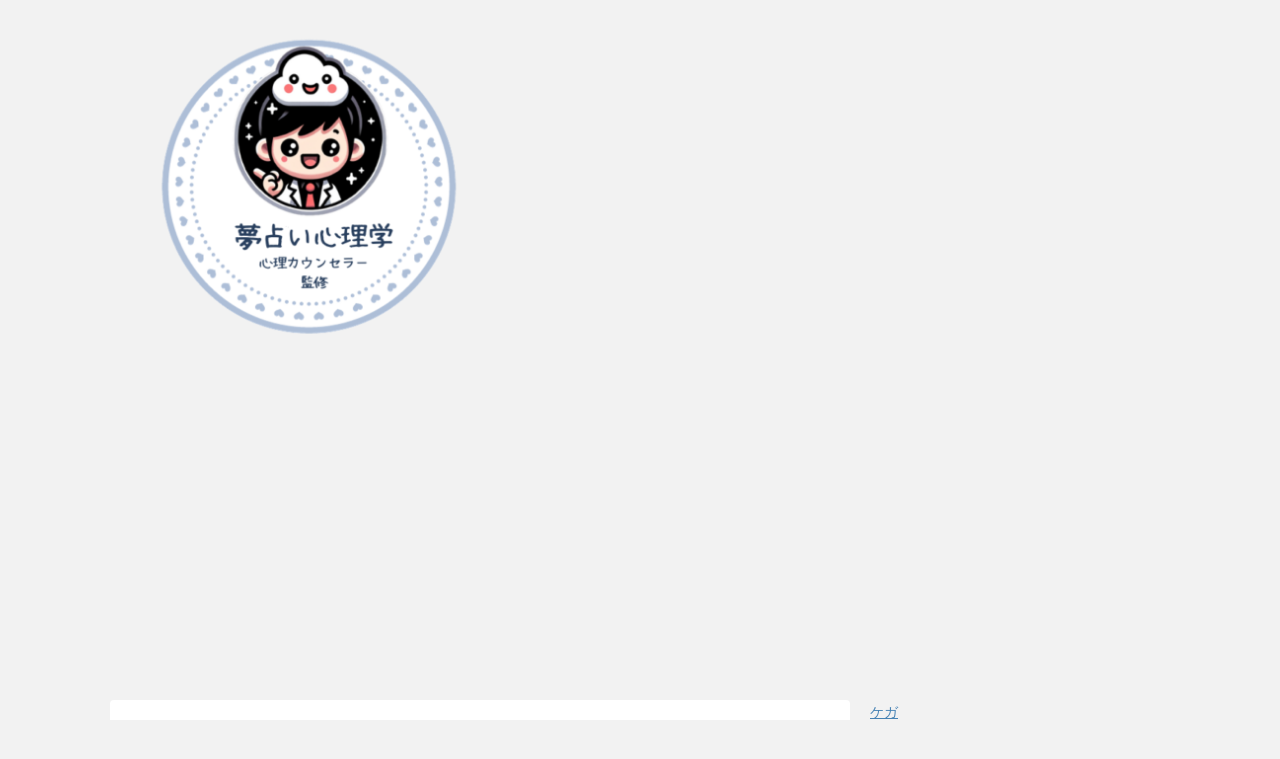

--- FILE ---
content_type: text/html; charset=UTF-8
request_url: https://yumeuranais.com/archives/%E6%84%9B%E4%BA%BA.html
body_size: 12970
content:
<!DOCTYPE html>
<!--[if lt IE 7]>
<html class="ie6" lang="ja"> <![endif]-->
<!--[if IE 7]>
<html class="i7" lang="ja"> <![endif]-->
<!--[if IE 8]>
<html class="ie" lang="ja"> <![endif]-->
<!--[if gt IE 8]><!-->
<html lang="ja">
	<!--<![endif]-->
	<head prefix="og: http://ogp.me/ns# fb: http://ogp.me/ns/fb# article: http://ogp.me/ns/article#">
		<meta charset="UTF-8">
		<meta name="viewport" content="width=device-width,initial-scale=1.0,user-scalable=no">
		<meta name="format-detection" content="telephone=no">
		
		
		<link rel="alternate" type="application/rss+xml" title="夢占い心理学 RSS Feed" href="https://yumeuranais.com/feed"/>
		<link rel="pingback" href="https://yumeuranais.com/xmlrpc.php">
		<!--[if lt IE 9]>
		<script src="http://css3-mediaqueries-js.googlecode.com/svn/trunk/css3-mediaqueries.js"></script>
		<script src="https://yumeuranais.com/wp-content/themes/affinger4/js/html5shiv.js"></script>
		<![endif]-->
				<meta name='robots' content='max-image-preview:large'/>
<title>【夢占い】愛人が出て来る夢の意味とは - 夢占い心理学</title>
<link rel='dns-prefetch' href='//webfonts.xserver.jp'/>
<link rel='dns-prefetch' href='//ajax.googleapis.com'/>
<link rel='dns-prefetch' href='//www.googletagmanager.com'/>
<link rel='dns-prefetch' href='//fonts.googleapis.com'/>
<link rel='dns-prefetch' href='//pagead2.googlesyndication.com'/>
<script type="text/javascript">//<![CDATA[
window._wpemojiSettings={"baseUrl":"https:\/\/s.w.org\/images\/core\/emoji\/15.0.3\/72x72\/","ext":".png","svgUrl":"https:\/\/s.w.org\/images\/core\/emoji\/15.0.3\/svg\/","svgExt":".svg","source":{"concatemoji":"https:\/\/yumeuranais.com\/wp-includes\/js\/wp-emoji-release.min.js?ver=6.6.4"}};!function(i,n){var o,s,e;function c(e){try{var t={supportTests:e,timestamp:(new Date).valueOf()};sessionStorage.setItem(o,JSON.stringify(t))}catch(e){}}function p(e,t,n){e.clearRect(0,0,e.canvas.width,e.canvas.height),e.fillText(t,0,0);var t=new Uint32Array(e.getImageData(0,0,e.canvas.width,e.canvas.height).data),r=(e.clearRect(0,0,e.canvas.width,e.canvas.height),e.fillText(n,0,0),new Uint32Array(e.getImageData(0,0,e.canvas.width,e.canvas.height).data));return t.every(function(e,t){return e===r[t]})}function u(e,t,n){switch(t){case"flag":return n(e,"\ud83c\udff3\ufe0f\u200d\u26a7\ufe0f","\ud83c\udff3\ufe0f\u200b\u26a7\ufe0f")?!1:!n(e,"\ud83c\uddfa\ud83c\uddf3","\ud83c\uddfa\u200b\ud83c\uddf3")&&!n(e,"\ud83c\udff4\udb40\udc67\udb40\udc62\udb40\udc65\udb40\udc6e\udb40\udc67\udb40\udc7f","\ud83c\udff4\u200b\udb40\udc67\u200b\udb40\udc62\u200b\udb40\udc65\u200b\udb40\udc6e\u200b\udb40\udc67\u200b\udb40\udc7f");case"emoji":return!n(e,"\ud83d\udc26\u200d\u2b1b","\ud83d\udc26\u200b\u2b1b")}return!1}function f(e,t,n){var r="undefined"!=typeof WorkerGlobalScope&&self instanceof WorkerGlobalScope?new OffscreenCanvas(300,150):i.createElement("canvas"),a=r.getContext("2d",{willReadFrequently:!0}),o=(a.textBaseline="top",a.font="600 32px Arial",{});return e.forEach(function(e){o[e]=t(a,e,n)}),o}function t(e){var t=i.createElement("script");t.src=e,t.defer=!0,i.head.appendChild(t)}"undefined"!=typeof Promise&&(o="wpEmojiSettingsSupports",s=["flag","emoji"],n.supports={everything:!0,everythingExceptFlag:!0},e=new Promise(function(e){i.addEventListener("DOMContentLoaded",e,{once:!0})}),new Promise(function(t){var n=function(){try{var e=JSON.parse(sessionStorage.getItem(o));if("object"==typeof e&&"number"==typeof e.timestamp&&(new Date).valueOf()<e.timestamp+604800&&"object"==typeof e.supportTests)return e.supportTests}catch(e){}return null}();if(!n){if("undefined"!=typeof Worker&&"undefined"!=typeof OffscreenCanvas&&"undefined"!=typeof URL&&URL.createObjectURL&&"undefined"!=typeof Blob)try{var e="postMessage("+f.toString()+"("+[JSON.stringify(s),u.toString(),p.toString()].join(",")+"));",r=new Blob([e],{type:"text/javascript"}),a=new Worker(URL.createObjectURL(r),{name:"wpTestEmojiSupports"});return void(a.onmessage=function(e){c(n=e.data),a.terminate(),t(n)})}catch(e){}c(n=f(s,u,p))}t(n)}).then(function(e){for(var t in e)n.supports[t]=e[t],n.supports.everything=n.supports.everything&&n.supports[t],"flag"!==t&&(n.supports.everythingExceptFlag=n.supports.everythingExceptFlag&&n.supports[t]);n.supports.everythingExceptFlag=n.supports.everythingExceptFlag&&!n.supports.flag,n.DOMReady=!1,n.readyCallback=function(){n.DOMReady=!0}}).then(function(){return e}).then(function(){var e;n.supports.everything||(n.readyCallback(),(e=n.source||{}).concatemoji?t(e.concatemoji):e.wpemoji&&e.twemoji&&(t(e.twemoji),t(e.wpemoji)))}))}((window,document),window._wpemojiSettings);
//]]></script>
<style id='wp-emoji-styles-inline-css' type='text/css'>

	img.wp-smiley, img.emoji {
		display: inline !important;
		border: none !important;
		box-shadow: none !important;
		height: 1em !important;
		width: 1em !important;
		margin: 0 0.07em !important;
		vertical-align: -0.1em !important;
		background: none !important;
		padding: 0 !important;
	}
</style>
<link rel='stylesheet' id='wp-block-library-css' href='https://yumeuranais.com/wp-includes/css/dist/block-library/style.min.css?ver=6.6.4' type='text/css' media='all'/>
<style id='classic-theme-styles-inline-css' type='text/css'>
/*! This file is auto-generated */
.wp-block-button__link{color:#fff;background-color:#32373c;border-radius:9999px;box-shadow:none;text-decoration:none;padding:calc(.667em + 2px) calc(1.333em + 2px);font-size:1.125em}.wp-block-file__button{background:#32373c;color:#fff;text-decoration:none}
</style>
<style id='global-styles-inline-css' type='text/css'>
:root{--wp--preset--aspect-ratio--square: 1;--wp--preset--aspect-ratio--4-3: 4/3;--wp--preset--aspect-ratio--3-4: 3/4;--wp--preset--aspect-ratio--3-2: 3/2;--wp--preset--aspect-ratio--2-3: 2/3;--wp--preset--aspect-ratio--16-9: 16/9;--wp--preset--aspect-ratio--9-16: 9/16;--wp--preset--color--black: #000000;--wp--preset--color--cyan-bluish-gray: #abb8c3;--wp--preset--color--white: #ffffff;--wp--preset--color--pale-pink: #f78da7;--wp--preset--color--vivid-red: #cf2e2e;--wp--preset--color--luminous-vivid-orange: #ff6900;--wp--preset--color--luminous-vivid-amber: #fcb900;--wp--preset--color--light-green-cyan: #7bdcb5;--wp--preset--color--vivid-green-cyan: #00d084;--wp--preset--color--pale-cyan-blue: #8ed1fc;--wp--preset--color--vivid-cyan-blue: #0693e3;--wp--preset--color--vivid-purple: #9b51e0;--wp--preset--gradient--vivid-cyan-blue-to-vivid-purple: linear-gradient(135deg,rgba(6,147,227,1) 0%,rgb(155,81,224) 100%);--wp--preset--gradient--light-green-cyan-to-vivid-green-cyan: linear-gradient(135deg,rgb(122,220,180) 0%,rgb(0,208,130) 100%);--wp--preset--gradient--luminous-vivid-amber-to-luminous-vivid-orange: linear-gradient(135deg,rgba(252,185,0,1) 0%,rgba(255,105,0,1) 100%);--wp--preset--gradient--luminous-vivid-orange-to-vivid-red: linear-gradient(135deg,rgba(255,105,0,1) 0%,rgb(207,46,46) 100%);--wp--preset--gradient--very-light-gray-to-cyan-bluish-gray: linear-gradient(135deg,rgb(238,238,238) 0%,rgb(169,184,195) 100%);--wp--preset--gradient--cool-to-warm-spectrum: linear-gradient(135deg,rgb(74,234,220) 0%,rgb(151,120,209) 20%,rgb(207,42,186) 40%,rgb(238,44,130) 60%,rgb(251,105,98) 80%,rgb(254,248,76) 100%);--wp--preset--gradient--blush-light-purple: linear-gradient(135deg,rgb(255,206,236) 0%,rgb(152,150,240) 100%);--wp--preset--gradient--blush-bordeaux: linear-gradient(135deg,rgb(254,205,165) 0%,rgb(254,45,45) 50%,rgb(107,0,62) 100%);--wp--preset--gradient--luminous-dusk: linear-gradient(135deg,rgb(255,203,112) 0%,rgb(199,81,192) 50%,rgb(65,88,208) 100%);--wp--preset--gradient--pale-ocean: linear-gradient(135deg,rgb(255,245,203) 0%,rgb(182,227,212) 50%,rgb(51,167,181) 100%);--wp--preset--gradient--electric-grass: linear-gradient(135deg,rgb(202,248,128) 0%,rgb(113,206,126) 100%);--wp--preset--gradient--midnight: linear-gradient(135deg,rgb(2,3,129) 0%,rgb(40,116,252) 100%);--wp--preset--font-size--small: 13px;--wp--preset--font-size--medium: 20px;--wp--preset--font-size--large: 36px;--wp--preset--font-size--x-large: 42px;--wp--preset--spacing--20: 0.44rem;--wp--preset--spacing--30: 0.67rem;--wp--preset--spacing--40: 1rem;--wp--preset--spacing--50: 1.5rem;--wp--preset--spacing--60: 2.25rem;--wp--preset--spacing--70: 3.38rem;--wp--preset--spacing--80: 5.06rem;--wp--preset--shadow--natural: 6px 6px 9px rgba(0, 0, 0, 0.2);--wp--preset--shadow--deep: 12px 12px 50px rgba(0, 0, 0, 0.4);--wp--preset--shadow--sharp: 6px 6px 0px rgba(0, 0, 0, 0.2);--wp--preset--shadow--outlined: 6px 6px 0px -3px rgba(255, 255, 255, 1), 6px 6px rgba(0, 0, 0, 1);--wp--preset--shadow--crisp: 6px 6px 0px rgba(0, 0, 0, 1);}:where(.is-layout-flex){gap: 0.5em;}:where(.is-layout-grid){gap: 0.5em;}body .is-layout-flex{display: flex;}.is-layout-flex{flex-wrap: wrap;align-items: center;}.is-layout-flex > :is(*, div){margin: 0;}body .is-layout-grid{display: grid;}.is-layout-grid > :is(*, div){margin: 0;}:where(.wp-block-columns.is-layout-flex){gap: 2em;}:where(.wp-block-columns.is-layout-grid){gap: 2em;}:where(.wp-block-post-template.is-layout-flex){gap: 1.25em;}:where(.wp-block-post-template.is-layout-grid){gap: 1.25em;}.has-black-color{color: var(--wp--preset--color--black) !important;}.has-cyan-bluish-gray-color{color: var(--wp--preset--color--cyan-bluish-gray) !important;}.has-white-color{color: var(--wp--preset--color--white) !important;}.has-pale-pink-color{color: var(--wp--preset--color--pale-pink) !important;}.has-vivid-red-color{color: var(--wp--preset--color--vivid-red) !important;}.has-luminous-vivid-orange-color{color: var(--wp--preset--color--luminous-vivid-orange) !important;}.has-luminous-vivid-amber-color{color: var(--wp--preset--color--luminous-vivid-amber) !important;}.has-light-green-cyan-color{color: var(--wp--preset--color--light-green-cyan) !important;}.has-vivid-green-cyan-color{color: var(--wp--preset--color--vivid-green-cyan) !important;}.has-pale-cyan-blue-color{color: var(--wp--preset--color--pale-cyan-blue) !important;}.has-vivid-cyan-blue-color{color: var(--wp--preset--color--vivid-cyan-blue) !important;}.has-vivid-purple-color{color: var(--wp--preset--color--vivid-purple) !important;}.has-black-background-color{background-color: var(--wp--preset--color--black) !important;}.has-cyan-bluish-gray-background-color{background-color: var(--wp--preset--color--cyan-bluish-gray) !important;}.has-white-background-color{background-color: var(--wp--preset--color--white) !important;}.has-pale-pink-background-color{background-color: var(--wp--preset--color--pale-pink) !important;}.has-vivid-red-background-color{background-color: var(--wp--preset--color--vivid-red) !important;}.has-luminous-vivid-orange-background-color{background-color: var(--wp--preset--color--luminous-vivid-orange) !important;}.has-luminous-vivid-amber-background-color{background-color: var(--wp--preset--color--luminous-vivid-amber) !important;}.has-light-green-cyan-background-color{background-color: var(--wp--preset--color--light-green-cyan) !important;}.has-vivid-green-cyan-background-color{background-color: var(--wp--preset--color--vivid-green-cyan) !important;}.has-pale-cyan-blue-background-color{background-color: var(--wp--preset--color--pale-cyan-blue) !important;}.has-vivid-cyan-blue-background-color{background-color: var(--wp--preset--color--vivid-cyan-blue) !important;}.has-vivid-purple-background-color{background-color: var(--wp--preset--color--vivid-purple) !important;}.has-black-border-color{border-color: var(--wp--preset--color--black) !important;}.has-cyan-bluish-gray-border-color{border-color: var(--wp--preset--color--cyan-bluish-gray) !important;}.has-white-border-color{border-color: var(--wp--preset--color--white) !important;}.has-pale-pink-border-color{border-color: var(--wp--preset--color--pale-pink) !important;}.has-vivid-red-border-color{border-color: var(--wp--preset--color--vivid-red) !important;}.has-luminous-vivid-orange-border-color{border-color: var(--wp--preset--color--luminous-vivid-orange) !important;}.has-luminous-vivid-amber-border-color{border-color: var(--wp--preset--color--luminous-vivid-amber) !important;}.has-light-green-cyan-border-color{border-color: var(--wp--preset--color--light-green-cyan) !important;}.has-vivid-green-cyan-border-color{border-color: var(--wp--preset--color--vivid-green-cyan) !important;}.has-pale-cyan-blue-border-color{border-color: var(--wp--preset--color--pale-cyan-blue) !important;}.has-vivid-cyan-blue-border-color{border-color: var(--wp--preset--color--vivid-cyan-blue) !important;}.has-vivid-purple-border-color{border-color: var(--wp--preset--color--vivid-purple) !important;}.has-vivid-cyan-blue-to-vivid-purple-gradient-background{background: var(--wp--preset--gradient--vivid-cyan-blue-to-vivid-purple) !important;}.has-light-green-cyan-to-vivid-green-cyan-gradient-background{background: var(--wp--preset--gradient--light-green-cyan-to-vivid-green-cyan) !important;}.has-luminous-vivid-amber-to-luminous-vivid-orange-gradient-background{background: var(--wp--preset--gradient--luminous-vivid-amber-to-luminous-vivid-orange) !important;}.has-luminous-vivid-orange-to-vivid-red-gradient-background{background: var(--wp--preset--gradient--luminous-vivid-orange-to-vivid-red) !important;}.has-very-light-gray-to-cyan-bluish-gray-gradient-background{background: var(--wp--preset--gradient--very-light-gray-to-cyan-bluish-gray) !important;}.has-cool-to-warm-spectrum-gradient-background{background: var(--wp--preset--gradient--cool-to-warm-spectrum) !important;}.has-blush-light-purple-gradient-background{background: var(--wp--preset--gradient--blush-light-purple) !important;}.has-blush-bordeaux-gradient-background{background: var(--wp--preset--gradient--blush-bordeaux) !important;}.has-luminous-dusk-gradient-background{background: var(--wp--preset--gradient--luminous-dusk) !important;}.has-pale-ocean-gradient-background{background: var(--wp--preset--gradient--pale-ocean) !important;}.has-electric-grass-gradient-background{background: var(--wp--preset--gradient--electric-grass) !important;}.has-midnight-gradient-background{background: var(--wp--preset--gradient--midnight) !important;}.has-small-font-size{font-size: var(--wp--preset--font-size--small) !important;}.has-medium-font-size{font-size: var(--wp--preset--font-size--medium) !important;}.has-large-font-size{font-size: var(--wp--preset--font-size--large) !important;}.has-x-large-font-size{font-size: var(--wp--preset--font-size--x-large) !important;}
:where(.wp-block-post-template.is-layout-flex){gap: 1.25em;}:where(.wp-block-post-template.is-layout-grid){gap: 1.25em;}
:where(.wp-block-columns.is-layout-flex){gap: 2em;}:where(.wp-block-columns.is-layout-grid){gap: 2em;}
:root :where(.wp-block-pullquote){font-size: 1.5em;line-height: 1.6;}
</style>
<link rel='stylesheet' id='amazonpolly-css' href='https://yumeuranais.com/wp-content/plugins/amazon-polly/public/css/amazonpolly-public.css?ver=1.0.0' type='text/css' media='all'/>
<link rel='stylesheet' id='fonts-googleapis-montserrat-css' href='https://fonts.googleapis.com/css?family=Montserrat%3A400&#038;ver=6.6.4' type='text/css' media='all'/>
<link rel='stylesheet' id='normalize-css' href='https://yumeuranais.com/wp-content/themes/affinger4/css/normalize.css?ver=1.5.9' type='text/css' media='all'/>
<link rel='stylesheet' id='font-awesome-css' href='https://yumeuranais.com/wp-content/themes/affinger4/css/fontawesome/css/font-awesome.min.css?ver=4.5.0' type='text/css' media='all'/>
<link rel='stylesheet' id='style-css' href='https://yumeuranais.com/wp-content/themes/affinger4/style.css?ver=6.6.4' type='text/css' media='all'/>
<link rel='stylesheet' id='single2-css' href='https://yumeuranais.com/wp-content/themes/affinger4/st-kanricss.php' type='text/css' media='all'/>
<link rel='stylesheet' id='single-css' href='https://yumeuranais.com/wp-content/themes/affinger4/st-rankcss.php' type='text/css' media='all'/>
<link rel='stylesheet' id='st-themecss-css' href='https://yumeuranais.com/wp-content/themes/affinger4/st-themecss-loader.php?ver=6.6.4' type='text/css' media='all'/>
<script type="text/javascript" src="//ajax.googleapis.com/ajax/libs/jquery/1.11.3/jquery.min.js?ver=1.11.3" id="jquery-js"></script>
<script type="text/javascript" src="//webfonts.xserver.jp/js/xserverv3.js?fadein=0&amp;ver=2.0.7" id="typesquare_std-js"></script>
<script type="text/javascript" src="https://yumeuranais.com/wp-content/plugins/amazon-polly/public/js/amazonpolly-public.js?ver=1.0.0" id="amazonpolly-js"></script>

<!-- Site Kit によって追加された Google タグ（gtag.js）スニペット -->
<!-- Google アナリティクス スニペット (Site Kit が追加) -->
<script type="text/javascript" src="https://www.googletagmanager.com/gtag/js?id=GT-KT5F3X9" id="google_gtagjs-js" async></script>
<script type="text/javascript" id="google_gtagjs-js-after">//<![CDATA[
window.dataLayer=window.dataLayer||[];function gtag(){dataLayer.push(arguments);}gtag("set","linker",{"domains":["yumeuranais.com"]});gtag("js",new Date());gtag("set","developer_id.dZTNiMT",true);gtag("config","GT-KT5F3X9");
//]]></script>
<link rel="https://api.w.org/" href="https://yumeuranais.com/wp-json/"/><link rel="alternate" title="JSON" type="application/json" href="https://yumeuranais.com/wp-json/wp/v2/posts/2867"/><link rel='shortlink' href='https://yumeuranais.com/?p=2867'/>
<link rel="alternate" title="oEmbed (JSON)" type="application/json+oembed" href="https://yumeuranais.com/wp-json/oembed/1.0/embed?url=https%3A%2F%2Fyumeuranais.com%2Farchives%2F%25e6%2584%259b%25e4%25ba%25ba.html"/>
<link rel="alternate" title="oEmbed (XML)" type="text/xml+oembed" href="https://yumeuranais.com/wp-json/oembed/1.0/embed?url=https%3A%2F%2Fyumeuranais.com%2Farchives%2F%25e6%2584%259b%25e4%25ba%25ba.html&#038;format=xml"/>
<meta name="generator" content="Site Kit by Google 1.171.0"/><meta name="robots" content="index, follow"/>
<link rel="shortcut icon" href="http://yumeuranais.com/wp-content/uploads/2018/06/yumeuranaisinnrigaku.png">
<link rel="canonical" href="https://yumeuranais.com/archives/%e6%84%9b%e4%ba%ba.html"/>

<!-- Site Kit が追加した Google AdSense メタタグ -->
<meta name="google-adsense-platform-account" content="ca-host-pub-2644536267352236">
<meta name="google-adsense-platform-domain" content="sitekit.withgoogle.com">
<!-- Site Kit が追加した End Google AdSense メタタグ -->
<style type="text/css">.recentcomments a{display:inline !important;padding:0 !important;margin:0 !important;}</style>
<!-- Google AdSense スニペット (Site Kit が追加) -->
<script type="text/javascript" async="async" src="https://pagead2.googlesyndication.com/pagead/js/adsbygoogle.js?client=ca-pub-7381138311411841&amp;host=ca-host-pub-2644536267352236" crossorigin="anonymous"></script>

<!-- (ここまで) Google AdSense スニペット (Site Kit が追加) -->
<link rel="icon" href="https://yumeuranais.com/wp-content/uploads/2018/05/cropped-yumeuranairogo-32x32.png" sizes="32x32"/>
<link rel="icon" href="https://yumeuranais.com/wp-content/uploads/2018/05/cropped-yumeuranairogo-192x192.png" sizes="192x192"/>
<link rel="apple-touch-icon" href="https://yumeuranais.com/wp-content/uploads/2018/05/cropped-yumeuranairogo-180x180.png"/>
<meta name="msapplication-TileImage" content="https://yumeuranais.com/wp-content/uploads/2018/05/cropped-yumeuranairogo-270x270.png"/>
				<!-- Global site tag (gtag.js) - Google Analytics -->
<script async src="https://www.googletagmanager.com/gtag/js?id=UA-3981310-11"></script>
<script>window.dataLayer=window.dataLayer||[];function gtag(){dataLayer.push(arguments);}gtag('js',new Date());gtag('config','UA-3981310-11');</script>

				
	<script>jQuery(function(){jQuery('.post img').css("opacity",".0");jQuery(window).scroll(function(){jQuery('.post img').each(function(){var imgPos=jQuery(this).offset().top;var scroll=jQuery(window).scrollTop();var windowHeight=jQuery(window).height();if(scroll>imgPos-windowHeight+100){jQuery(this).animate({"opacity":"1"},1000);}});});});</script>

	<script>jQuery(function(){jQuery(".post .entry-title").css("opacity",".0").animate({"opacity":"1"},2500);;});</script>

			</head>
	<body class="post-template-default single single-post postid-2867 single-format-standard not-front-page">
				<div id="st-ami">
				<div id="wrapper" class="">
				<div id="wrapper-in">
					<header id="">
						<div id="headbox-bg">
							<div class="clearfix" id="headbox">
																	<div id="header-l">
											<!-- ロゴ又はブログ名 -->
						<p id="minih" class="sitename"><a href="https://yumeuranais.com/">
									<img alt="夢占い心理学" src="https://yumeuranais.com/wp-content/uploads/2023/11/yumeuranaisinrigaku-removebg-preview.png">
							</a></p>
			
									</div><!-- /#header-l -->
								<div id="header-r" class="smanone">
																		
								</div><!-- /#header-r -->
							</div><!-- /#headbox-bg -->
						</div><!-- /#headbox clearfix -->
					
<div id="gazou-wide">
	</div>

					</header>
					<div id="content-w">
<div id="content" class="clearfix">
	<div id="contentInner">

		<main>
			<article>
				<div id="post-2867" class="st-post post-2867 post type-post status-publish format-standard has-post-thumbnail hentry category-12 category-2">

			
									

					<!--ぱんくず -->
					<div id="breadcrumb">
					<ol itemscope itemtype="http://schema.org/BreadcrumbList">
							 <li itemprop="itemListElement" itemscope itemtype="http://schema.org/ListItem"><a href="https://yumeuranais.com" itemprop="item"><span itemprop="name">HOME</span></a> > <meta itemprop="position" content="1"/></li>
													<li itemprop="itemListElement" itemscope itemtype="http://schema.org/ListItem"><a href="https://yumeuranais.com/archives/category/%ef%bc%95%ef%bc%90%e9%9f%b3%e9%a0%86" itemprop="item">
							<span itemprop="name">５０順夢占い</span> </a> &gt;<meta itemprop="position" content="2"/></li> 
													<li itemprop="itemListElement" itemscope itemtype="http://schema.org/ListItem"><a href="https://yumeuranais.com/archives/category/%ef%bc%95%ef%bc%90%e9%9f%b3%e9%a0%86/%e3%81%82%e8%a1%8c" itemprop="item">
							<span itemprop="name">あ行</span> </a> &gt;<meta itemprop="position" content="3"/></li> 
											</ol>
					</div>
					<!--/ ぱんくず -->

					<!--ループ開始 -->
										
									

					<h1 class="entry-title">【夢占い】愛人が出て来る夢の意味とは</h1>

					<div class="blogbox st-hide">
						<p><span class="kdate">
																							更新日：<time class="updated" datetime="2020-06-02T15:49:43+0900">2020年6月2日</time>
													</span></p>
					</div>

					<div class="mainbox">
						<div id="nocopy"><!-- コピー禁止エリアここから -->
							<div class="entry-content">
								<p>愛人の夢は性欲が満たされてない人がみる夢です。</p>
<p><img decoding="async" src="https://yumeuranais.com/wp-content/uploads/2017/12/f5.jpg" class="alignnone size-full"></p>
<p>夢の中で、見知らぬ異性と親しくして、性行為までしてしまったら驚きますよね。</p>
<p>世間的には許さない恋、それは、あなたが本当に求めている事なのかもしれません。</p>
<h4>【夢占い】要約　１分でわかる愛人が出て来る夢</h4>
<p>愛人に求めている要素は、自分自身に欠けている要素<br/>
→逆に言えば、愛人が持っている要素を自分の中に取り入れる事を考えながら生活していくと人生はうまくいきます。</p>
<p><img fetchpriority="high" decoding="async" src="https://yumeuranais.com/wp-content/uploads/2019/11/FDA03860-CC6A-47F7-A1F3-6EB73948B11E-300x188.jpeg" class="alignnone size-medium wp-image-8596" width="300" height="188" alt="夢占い愛人" srcset="https://yumeuranais.com/wp-content/uploads/2019/11/FDA03860-CC6A-47F7-A1F3-6EB73948B11E-300x188.jpeg 300w, https://yumeuranais.com/wp-content/uploads/2019/11/FDA03860-CC6A-47F7-A1F3-6EB73948B11E.jpeg 375w" sizes="(max-width: 300px) 100vw, 300px"/><br/>
夢占いの意味は、あなた自身の今の潜在意識を知ったり、これから起こる事を夢の中から分析できる事にあります。</p>
<p>愛人の夢は、あなたが潜在的に求めている要素をあなたに教えてくれる夢なのです。</p>
<p>以下、夢占いの本の中から、愛人の夢についての項目の抜粋です。</p>
<blockquote><p>愛人は、今の自分に欠けているもの、とくにメンタル面で欠けているものの象徴。</p>
<p>愛人に冷たくされたのなら、心に潤いが欠けていることを伝えています。</p>
<p>親切にされたり美しい愛人の場合は、生活に潤いがあり、精神的に癒されていることの証拠。<br/>
<img decoding="async" src="https://yumeuranais.com/wp-content/uploads/2019/11/224AB130-BF9A-48B5-9F27-DAD1E0648609-300x177.jpeg" class="alignnone size-medium wp-image-8597" width="300" height="177" alt="夢占い愛人" srcset="https://yumeuranais.com/wp-content/uploads/2019/11/224AB130-BF9A-48B5-9F27-DAD1E0648609-300x177.jpeg 300w, https://yumeuranais.com/wp-content/uploads/2019/11/224AB130-BF9A-48B5-9F27-DAD1E0648609.jpeg 375w" sizes="(max-width: 300px) 100vw, 300px"/></p>
<h4>【夢占い】愛人から逃げる</h4>
<p>自分自身に嘘をついていませんか。</p>
<p>それが原因でトラブるかも。</p>
<h4>【夢占い】愛人になる</h4>
<p>心が前向きになっています。新しいことにチャレンジする意欲に満ちていることをあらわしています。</p>
</blockquote>
<p>よく当たる！夢占い事典1000　未来への扉を開く　幸運を呼ぶメッセージ　マリィ・プリマヴェラ著　永岡書店より抜粋</p>
<p>現実世界で実際に愛人がいる人、浮気されてるかもしれませんよ。以下の夢占いのページもご覧ください。</p>
<blockquote class="wp-embedded-content" data-secret="RZJQ2wWVhI"><p><a href="https://yumeuranais.com/archives/764.html">【夢占い】実はバレてる！浮気される夢をみた時のあなたの心理</a></p></blockquote>
<p><iframe title="&#8220;【夢占い】実はバレてる！浮気される夢をみた時のあなたの心理&#8221; &#8212; 夢占い心理学" class="wp-embedded-content" sandbox="allow-scripts" security="restricted" style="position: absolute; clip: rect(1px, 1px, 1px, 1px);" src="https://yumeuranais.com/archives/764.html/embed#?secret=RZJQ2wWVhI" data-secret="RZJQ2wWVhI" width="600" height="338" frameborder="0" marginwidth="0" marginheight="0" scrolling="no"></iframe><br/>
結婚している相手との不倫をする夢は性欲、願望が関係しています。</p>
<h4>【夢占い】愛人とセックスをする夢</h4>
<blockquote class="wp-embedded-content" data-secret="sfHrjhGjNB"><p><a href="https://yumeuranais.com/archives/%e3%82%bb%e3%83%83%e3%82%af%e3%82%b9.html">【夢占い】セックスする夢はそのまんま！やりたい気持ちでいっぱいの夢</a></p></blockquote>
<p><iframe loading="lazy" title="&#8220;【夢占い】セックスする夢はそのまんま！やりたい気持ちでいっぱいの夢&#8221; &#8212; 夢占い心理学" class="wp-embedded-content" sandbox="allow-scripts" security="restricted" style="position: absolute; clip: rect(1px, 1px, 1px, 1px);" src="https://yumeuranais.com/archives/%e3%82%bb%e3%83%83%e3%82%af%e3%82%b9.html/embed#?secret=sfHrjhGjNB" data-secret="sfHrjhGjNB" width="600" height="338" frameborder="0" marginwidth="0" marginheight="0" scrolling="no"></iframe></p>
<p>今の自分や現実に変化をもたらしたいという気持ちのあらわれです。</p>
<p>文字通りその相手を求めているということもありますが、夢に出てきた愛人の魅力や特徴をあなた自身も身につけたいと願っているという意味にもなります。</p>
<p>あなたが変わるためのきっかけを、見つけるためのヒントとも言えるでしょう。</p>
<p>以下は、他の夢占いの辞書から愛人の夢の項目を抜き書きしたものです。</p>
<blockquote><p>夢の中だけに現れる実在しない愛人は、自分に不足している精神的な部分を補ったり癒してくれる魂のパートナーです。</p>
<p>夢の中で愛人が敵対的に振る舞うなら、現実生活に潤いが欠けている」か、「精神が硬直している」ことを示します。</p>
<p>愛情豊かに接するなら、良好な運気に乗っているしるしです。</p>
<h4>【夢占い】美しい愛人と過ごす夢</h4>
<p>今より広く寛大な視野でものを見る必要があるという知らせ。</p>
<p>精神的な癒し。<br/>
何らかの救いが得られる。</p>
<h4>【夢占い】愛人に殴られる夢</h4>
<p>よくないことが起こる。<br/>
の恥をかくような目にあう。</p>
<h4>【夢占い】愛人から逃げる夢</h4>
<p>自分を直視できず、失敗に巻き込まれる恐れがある。</p></blockquote>
<p>決定版　夢占い辞書　不二龍彦著　学習研究社出版</p>
<h4>【夢占い】愛人が出てくる夢</h4>
<p><img loading="lazy" decoding="async" src="https://yumeuranais.com/wp-content/uploads/2020/04/8ED236F5-8DFE-4427-9E8F-68EBF9EA5C11-300x157.jpeg" alt="愛人" width="300" height="157" class="alignnone size-medium wp-image-13593" srcset="https://yumeuranais.com/wp-content/uploads/2020/04/8ED236F5-8DFE-4427-9E8F-68EBF9EA5C11-300x157.jpeg 300w, https://yumeuranais.com/wp-content/uploads/2020/04/8ED236F5-8DFE-4427-9E8F-68EBF9EA5C11.jpeg 375w" sizes="(max-width: 300px) 100vw, 300px"/><br/>
以下は、夢占いの辞書から愛人の夢を抜き書きしたものです。</p>
<blockquote><p>あなたは周囲に対して本音と建前を使い分けているようです。 </p>
<p>自分を偽って他人と接しており、そんな自分に自己嫌悪を感じ<br/>
ているのかもしれません。あなたらしさを大切にして、思ったことを素直に相手に伝えると、停滞していた運勢が動き出しそうです。</p></blockquote>
<p>夢占い大事典　マドモアゼルミータン　マイコミ出版</p>
							</div>
						</div><!-- コピー禁止エリアここまで -->
						
					<div class="adbox">
				
							        
	
									<div style="padding-top:10px;">
						
							        
	
					</div>
							</div>
		
        
	
						
													<div class="kizi-under-box">			<div class="textwidget"><p><img loading="lazy" decoding="async" class="alignnone size-medium wp-image-15116" src="https://yumeuranais.com/wp-content/uploads/2020/11/sodream-des55ires-300x216.png" alt="" width="300" height="216" srcset="https://yumeuranais.com/wp-content/uploads/2020/11/sodream-des55ires-300x216.png 300w, https://yumeuranais.com/wp-content/uploads/2020/11/sodream-des55ires.png 375w" sizes="(max-width: 300px) 100vw, 300px"/></p>
</div>
		</div><div class="kizi-under-box"><p style="display:none">最近のコメント</p><ul id="recentcomments-3"><li class="recentcomments"><a href="https://yumeuranais.com/archives/%e6%b2%b9.html#comment-907">【夢占い】油の夢は警告！あなたの生活が悪くなっていく時の夢かも！？</a> に <span class="comment-author-link">はなはな</span> より</li><li class="recentcomments"><a href="https://yumeuranais.com/archives/%e3%82%a2%e3%83%b3%e3%82%b1%e3%83%bc%e3%83%88.html#comment-906">【夢占い】アンケートの夢は世に問いたい事を表す！</a> に <span class="comment-author-link">いくみ</span> より</li><li class="recentcomments"><a href="https://yumeuranais.com/archives/%e9%a2%a8%e5%91%82.html#comment-905">【夢占い】お風呂の夢はヤバい意味多すぎ！風呂の夢は生死の境界</a> に <span class="comment-author-link">夢占い研究家</span> より</li><li class="recentcomments"><a href="https://yumeuranais.com/archives/%e9%a2%a8%e5%91%82.html#comment-904">【夢占い】お風呂の夢はヤバい意味多すぎ！風呂の夢は生死の境界</a> に <span class="comment-author-link">aaaaa</span> より</li><li class="recentcomments"><a href="https://yumeuranais.com/archives/%e7%9f%a5%e3%82%89%e3%81%aa%e3%81%84%e9%83%a8%e5%b1%8b.html#comment-903">【夢占い】知らない部屋はあなたがやるべき仕事を教えてくれる</a> に <span class="comment-author-link">たぬ～き</span> より</li></ul></div>						
					</div><!-- .mainboxここまで -->

							
												
						<p class="tagst">
							<i class="fa fa-folder-open-o" aria-hidden="true"></i>-<a href="https://yumeuranais.com/archives/category/%ef%bc%95%ef%bc%90%e9%9f%b3%e9%a0%86/%e3%81%82%e8%a1%8c" rel="category tag">あ行</a>, <a href="https://yumeuranais.com/archives/category/%e7%99%bb%e5%a0%b4%e4%ba%ba%e7%89%a9" rel="category tag">登場人物</a><br/>
													</p>

					<aside>

						<p class="author">執筆者:<a href="https://yumeuranais.com/archives/author/sa" title="夢占い画伯" class="vcard author"><span class="fn">夢占い画伯</span></a></p>
												<!--ループ終了-->
																									<!--関連記事-->
						

						<!--ページナビ-->
						
					</aside>

				</div>
				<!--/post-->
			</article>
		</main>
	</div>
	<!-- /#contentInner -->
	<div id="side">
	<aside>

					<div class="side-topad">
				<div class="ad"><p style="display:none">カテゴリー</p>
			<ul>
					<li class="cat-item cat-item-6"><a href="https://yumeuranais.com/archives/category/%e3%82%b1%e3%82%ac">ケガ</a>
</li>
	<li class="cat-item cat-item-23"><a href="https://yumeuranais.com/archives/category/%e4%b8%8d%e5%90%89%e3%81%aa%e5%a4%a2">不吉な夢</a>
</li>
	<li class="cat-item cat-item-20"><a href="https://yumeuranais.com/archives/category/%e5%8b%95%e7%89%a9">動物</a>
</li>
	<li class="cat-item cat-item-4"><a href="https://yumeuranais.com/archives/category/%e5%a0%b4%e6%89%80">場所</a>
</li>
	<li class="cat-item cat-item-10"><a href="https://yumeuranais.com/archives/category/%e5%a4%a2%e3%81%a8%e3%81%af">夢とは</a>
</li>
	<li class="cat-item cat-item-8"><a href="https://yumeuranais.com/archives/category/%e6%80%96%e3%81%84%e5%a4%a2">怖い夢</a>
</li>
	<li class="cat-item cat-item-9"><a href="https://yumeuranais.com/archives/category/%e6%80%a7%e7%9a%84%e3%81%aa%e5%a4%a2">性的な夢</a>
</li>
	<li class="cat-item cat-item-17"><a href="https://yumeuranais.com/archives/category/%e6%99%82%e9%96%93%e5%b8%af">時間帯</a>
</li>
	<li class="cat-item cat-item-1"><a href="https://yumeuranais.com/archives/category/%e6%9c%aa%e5%88%86%e9%a1%9e">未分類</a>
</li>
	<li class="cat-item cat-item-5"><a href="https://yumeuranais.com/archives/category/%e7%89%a9">物</a>
</li>
	<li class="cat-item cat-item-7"><a href="https://yumeuranais.com/archives/category/%e7%97%85%e6%b0%97">病気</a>
</li>
	<li class="cat-item cat-item-2"><a href="https://yumeuranais.com/archives/category/%e7%99%bb%e5%a0%b4%e4%ba%ba%e7%89%a9">登場人物</a>
</li>
	<li class="cat-item cat-item-3"><a href="https://yumeuranais.com/archives/category/%e8%a1%8c%e5%8b%95">行動</a>
</li>
	<li class="cat-item cat-item-25"><a href="https://yumeuranais.com/archives/category/%e9%9b%bb%e8%a9%b1%e5%8d%a0%e3%81%84">電話占い</a>
</li>
	<li class="cat-item cat-item-11"><a href="https://yumeuranais.com/archives/category/%ef%bc%95%ef%bc%90%e9%9f%b3%e9%a0%86">５０順夢占い</a>
<ul class='children'>
	<li class="cat-item cat-item-12"><a href="https://yumeuranais.com/archives/category/%ef%bc%95%ef%bc%90%e9%9f%b3%e9%a0%86/%e3%81%82%e8%a1%8c">あ行</a>
</li>
	<li class="cat-item cat-item-16"><a href="https://yumeuranais.com/archives/category/%ef%bc%95%ef%bc%90%e9%9f%b3%e9%a0%86/%e3%81%8b%e8%a1%8c">か行</a>
</li>
	<li class="cat-item cat-item-13"><a href="https://yumeuranais.com/archives/category/%ef%bc%95%ef%bc%90%e9%9f%b3%e9%a0%86/%e3%81%95%e8%a1%8c">さ行</a>
</li>
	<li class="cat-item cat-item-19"><a href="https://yumeuranais.com/archives/category/%ef%bc%95%ef%bc%90%e9%9f%b3%e9%a0%86/%e3%81%9f%e8%a1%8c">た行</a>
</li>
	<li class="cat-item cat-item-14"><a href="https://yumeuranais.com/archives/category/%ef%bc%95%ef%bc%90%e9%9f%b3%e9%a0%86/%e3%81%aa%e8%a1%8c">な行</a>
</li>
	<li class="cat-item cat-item-22"><a href="https://yumeuranais.com/archives/category/%ef%bc%95%ef%bc%90%e9%9f%b3%e9%a0%86/%e3%81%af%e8%a1%8c">は行</a>
</li>
	<li class="cat-item cat-item-21"><a href="https://yumeuranais.com/archives/category/%ef%bc%95%ef%bc%90%e9%9f%b3%e9%a0%86/%e3%81%be%e8%a1%8c">ま行</a>
</li>
	<li class="cat-item cat-item-15"><a href="https://yumeuranais.com/archives/category/%ef%bc%95%ef%bc%90%e9%9f%b3%e9%a0%86/%e3%82%84%e8%a1%8c">や行</a>
</li>
	<li class="cat-item cat-item-18"><a href="https://yumeuranais.com/archives/category/%ef%bc%95%ef%bc%90%e9%9f%b3%e9%a0%86/%e3%82%89%e8%a1%8c">ら行</a>
</li>
	<li class="cat-item cat-item-24"><a href="https://yumeuranais.com/archives/category/%ef%bc%95%ef%bc%90%e9%9f%b3%e9%a0%86/%e3%82%8f%e8%a1%8c">わ行</a>
</li>
</ul>
</li>
			</ul>

			</div>			</div>
		
							
		<div id="mybox">
			<div class="ad"><h4 class="menu_underh2">記事を書いているのは？</h4>			<div class="textwidget"><p>夢占い研究家＆心理カウンセラー（フロイト夢分析　ユング心理学　基礎心理学　発達心理学）<br/>
<img loading="lazy" decoding="async" src="https://yumeuranais.com/wp-content/uploads/2023/11/logo-300x300.jpg.pagespeed.ce.Cdai6VUsKV.jpg" alt="夢占い心理学" width="300" height="300" class="alignnone size-medium wp-image-16578" srcset="https://yumeuranais.com/wp-content/uploads/2023/11/logo-300x300.jpg.pagespeed.ce.Cdai6VUsKV.jpg 300w, https://yumeuranais.com/wp-content/uploads/2023/11/logo-150x150.jpg 150w, https://yumeuranais.com/wp-content/uploads/2023/11/logo-100x100.jpg 100w, https://yumeuranais.com/wp-content/uploads/2023/11/logo.jpg 375w" sizes="(max-width: 300px) 100vw, 300px"/><br/>
幼少期からの自分の心の傷（トラウマ）を回復させる為に、大学で心理学を学ぶ。その後、ライフワークとして夢占い研究に取り組んでいます。<br/>
<img loading="lazy" decoding="async" src="https://yumeuranais.com/wp-content/uploads/2023/11/hon2-300x225.jpg" alt="" width="300" height="225" class="alignnone size-medium wp-image-16602" srcset="https://yumeuranais.com/wp-content/uploads/2023/11/hon2-300x225.jpg 300w, https://yumeuranais.com/wp-content/uploads/2023/11/hon2.jpg 375w" sizes="(max-width: 300px) 100vw, 300px"/><br/>
夢占いであなたの深層心理を読み解き、未来を良くするヒントをお伝えします。</p>
<p>画像をクリックすると目的のページに移動します。</p>
<p><img loading="lazy" decoding="async" class="alignnone size-full wp-image-7730" src="http://yumeuranais.com/wp-content/uploads/2019/11/taps3u.png" alt="" width="90" height="110"/></p>
</div>
		</div><div class="ad">			<div class="textwidget"><p><script async src="https://pagead2.googlesyndication.com/pagead/js/adsbygoogle.js"></script><br/>
<ins class="adsbygoogle" style="display: block;" data-ad-format="autorelaxed" data-ad-client="ca-pub-7381138311411841" data-ad-slot="6193782841"></ins><br/>
<script>(adsbygoogle=window.adsbygoogle||[]).push({});</script></p>
</div>
		</div><div class="ad"><h4 class="menu_underh2">検索窓</h4>			<div class="textwidget"><p><strong>キーワード検索</strong>：夢に出てきたキーワードを入力して下さい　例：知らない人</p>
<p>他に夢の中で気になったキーワードがあれば以下の検索窓に入力してみて下さい。詳しいページが出てきます。</p>
</div>
		</div><div class="ad"><div id="search">
	<form method="get" id="searchform" action="https://yumeuranais.com/">
		<label class="hidden" for="s">
					</label>
		<input type="text" placeholder="検索するテキストを入力" value="" name="s" id="s"/>
		<input type="image" src="https://yumeuranais.com/wp-content/themes/affinger4/images/search.png" alt="検索" id="searchsubmit"/>
	</form>
</div>
<!-- /stinger --> </div>		</div>

		<div id="scrollad">
						<!--ここにgoogleアドセンスコードを貼ると規約違反になるので注意して下さい-->
			
		</div>
	</aside>
</div>
<!-- /#side -->
</div>
<!--/#content -->
</div><!-- /contentw -->
<footer>
<div id="footer">
<div id="footer-in">
<div class="footermenust"><ul>
<li class="page_item page-item-214"><a href="https://yumeuranais.com/sitemaps">サイトマップ（全ページ）</a></li>
<li class="page_item page-item-16949"><a href="https://yumeuranais.com/%e4%b8%8d%e7%9c%a0%e7%97%87">不眠症にはオンライン診療と医師より処方される睡眠導入剤を</a></li>
<li class="page_item page-item-7715"><a href="https://yumeuranais.com/">夢占い心理学TOP</a></li>
</ul></div>

	<!-- フッターのメインコンテンツ -->
	<h3 class="footerlogo">
	<!-- ロゴ又はブログ名 -->
			<a href="https://yumeuranais.com/">
										夢占い心理学								</a>
		</h3>

	<p>
		<a href="https://yumeuranais.com/">夢占い研究家が解説！夢の意味　夢診断</a>
	</p>
		
</div>
</div>
</footer>
</div>
<!-- /#wrapperin -->
</div>
<!-- /#wrapper -->
</div><!-- /#st-ami -->
<!-- ページトップへ戻る -->
	<div id="page-top"><a href="#wrapper" class="fa fa-angle-up"></a></div>
<!-- ページトップへ戻る　終わり -->
<p class="copyr" data-copyr>Copyright&copy; 夢占い心理学 ,  2026 AllRights Reserved.</p><script type="text/javascript" src="https://yumeuranais.com/wp-includes/js/comment-reply.min.js?ver=6.6.4" id="comment-reply-js" async="async" data-wp-strategy="async"></script>
<script type="text/javascript" src="https://yumeuranais.com/wp-content/themes/affinger4/js/base.js?ver=6.6.4" id="base-js"></script>
<script type="text/javascript" src="https://yumeuranais.com/wp-content/themes/affinger4/js/scroll.js?ver=6.6.4" id="scroll-js"></script>
<script type="text/javascript" src="https://yumeuranais.com/wp-content/themes/affinger4/js/jquery.tubular.1.0.js?ver=6.6.4" id="jquery.tubular-js"></script>
<script type="text/javascript" src="https://yumeuranais.com/wp-includes/js/wp-embed.min.js?ver=6.6.4" id="wp-embed-js" defer="defer" data-wp-strategy="defer"></script>
	<script>(function(window,document,$,undefined){'use strict';$(function(){var s=$('[data-copyr]'),t=$('#footer-in');s.length&&t.length&&t.append(s);});}(window,window.document,jQuery));</script></body></html>


--- FILE ---
content_type: text/html; charset=utf-8
request_url: https://www.google.com/recaptcha/api2/aframe
body_size: 268
content:
<!DOCTYPE HTML><html><head><meta http-equiv="content-type" content="text/html; charset=UTF-8"></head><body><script nonce="LUTDKSPw1UDGJC_1tyS--Q">/** Anti-fraud and anti-abuse applications only. See google.com/recaptcha */ try{var clients={'sodar':'https://pagead2.googlesyndication.com/pagead/sodar?'};window.addEventListener("message",function(a){try{if(a.source===window.parent){var b=JSON.parse(a.data);var c=clients[b['id']];if(c){var d=document.createElement('img');d.src=c+b['params']+'&rc='+(localStorage.getItem("rc::a")?sessionStorage.getItem("rc::b"):"");window.document.body.appendChild(d);sessionStorage.setItem("rc::e",parseInt(sessionStorage.getItem("rc::e")||0)+1);localStorage.setItem("rc::h",'1769673927113');}}}catch(b){}});window.parent.postMessage("_grecaptcha_ready", "*");}catch(b){}</script></body></html>